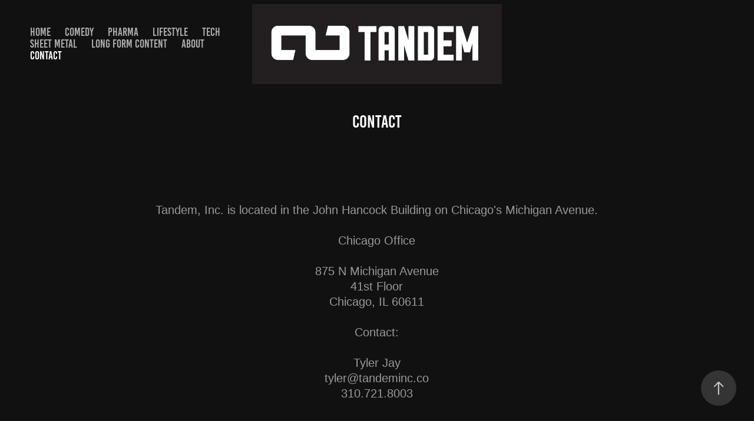

--- FILE ---
content_type: text/html; charset=utf-8
request_url: https://tandeminc.co/contact
body_size: 3212
content:
<!DOCTYPE HTML>
<html lang="en-US">
<head>
  <meta charset="UTF-8" />
  <meta name="viewport" content="width=device-width, initial-scale=1" />
      <meta name="keywords"  content="Tandem,Tyler Jay,Chicago,Kawasaki,GrubHub,Slim Jim,Raise,Production,Content" />
      <meta name="description"  content="Tandem, Inc. is a Chicago-based creative production-through-finish studio creating iconic, large and small branded content films, videos, and photography. We are a turnkey production solution set up to help address content needs in real time.
 
At Tandem, content is not a commodity. Rather than take on clients, we choose to take on partners. Together, we create compelling content that achieves your objectives while reaching your audience in a way they find both meaningful and memorable. The key is to enjoy the journey together." />
      <meta name="twitter:card"  content="summary_large_image" />
      <meta name="twitter:site"  content="@AdobePortfolio" />
      <meta  property="og:title" content="Tandem, Inc. - Contact" />
      <meta  property="og:description" content="Tandem, Inc. is a Chicago-based creative production-through-finish studio creating iconic, large and small branded content films, videos, and photography. We are a turnkey production solution set up to help address content needs in real time.
 
At Tandem, content is not a commodity. Rather than take on clients, we choose to take on partners. Together, we create compelling content that achieves your objectives while reaching your audience in a way they find both meaningful and memorable. The key is to enjoy the journey together." />
        <link rel="icon" href="https://cdn.myportfolio.com/ac1c35a650bf4e9a201110b0faf3db0b/76e4f8b9-2eb7-4f14-81f7-11013ad1a514_carw_1x1x32.png?h=0d973306d58531b936aececac159bab4" />
        <link rel="apple-touch-icon" href="https://cdn.myportfolio.com/ac1c35a650bf4e9a201110b0faf3db0b/529aeb76-dd6f-4ea5-8c42-d08847632888_carw_1x1x180.png?h=ee2dcf6dcd244fcf634c0a6300dabc22" />
      <link rel="stylesheet" href="/dist/css/main.css" type="text/css" />
      <link rel="stylesheet" href="https://cdn.myportfolio.com/ac1c35a650bf4e9a201110b0faf3db0b/717829a48b5fad64747b7bf2f577ae731764977865.css?h=c74d37928910117d126ea5843f20a00f" type="text/css" />
    <link rel="canonical" href="https://tandeminc.co/contact" />
      <title>Tandem, Inc. - Contact</title>
    <script type="text/javascript" src="//use.typekit.net/ik/[base64].js?cb=35f77bfb8b50944859ea3d3804e7194e7a3173fb" async onload="
    try {
      window.Typekit.load();
    } catch (e) {
      console.warn('Typekit not loaded.');
    }
    "></script>
</head>
  <body class="transition-enabled">  <div class='page-background-video page-background-video-with-panel'>
  </div>
  <div class="js-responsive-nav">
    <div class="responsive-nav has-social">
      <div class="close-responsive-click-area js-close-responsive-nav">
        <div class="close-responsive-button"></div>
      </div>
          <nav class="nav-container" data-hover-hint="nav" data-hover-hint-placement="bottom-start">
                <div class="gallery-title"><a href="/copy-of-home" >HOME</a></div>
                <div class="gallery-title"><a href="/comedy-1" >Comedy</a></div>
                <div class="gallery-title"><a href="/pharma" >PHARMA</a></div>
                <div class="gallery-title"><a href="/lifestyle" >Lifestyle</a></div>
                <div class="gallery-title"><a href="/projects" >TECH</a></div>
                <div class="gallery-title"><a href="/action-sports" >SHEET METAL</a></div>
                <div class="gallery-title"><a href="/long-form-content" >Long Form Content</a></div>
      <div class="page-title">
        <a href="/about" >About</a>
      </div>
      <div class="page-title">
        <a href="/contact" class="active">Contact</a>
      </div>
          </nav>
        <div class="social pf-nav-social" data-context="theme.nav" data-hover-hint="navSocialIcons" data-hover-hint-placement="bottom-start">
          <ul>
          </ul>
        </div>
    </div>
  </div>
    <header class="site-header js-site-header " data-context="theme.nav" data-hover-hint="nav" data-hover-hint-placement="top-start">
        <nav class="nav-container" data-hover-hint="nav" data-hover-hint-placement="bottom-start">
                <div class="gallery-title"><a href="/copy-of-home" >HOME</a></div>
                <div class="gallery-title"><a href="/comedy-1" >Comedy</a></div>
                <div class="gallery-title"><a href="/pharma" >PHARMA</a></div>
                <div class="gallery-title"><a href="/lifestyle" >Lifestyle</a></div>
                <div class="gallery-title"><a href="/projects" >TECH</a></div>
                <div class="gallery-title"><a href="/action-sports" >SHEET METAL</a></div>
                <div class="gallery-title"><a href="/long-form-content" >Long Form Content</a></div>
      <div class="page-title">
        <a href="/about" >About</a>
      </div>
      <div class="page-title">
        <a href="/contact" class="active">Contact</a>
      </div>
        </nav>
        <div class="logo-wrap" data-context="theme.logo.header" data-hover-hint="logo" data-hover-hint-placement="bottom-start">
          <div class="logo e2e-site-logo-text logo-image  ">
    <a href="/copy-of-home" class="image-normal image-link">
      <img src="https://cdn.myportfolio.com/ac1c35a650bf4e9a201110b0faf3db0b/90b61b71-63f6-4bff-bac4-7241a05d0f41_rwc_0x0x787x252x4096.jpg?h=2e5cbcdc806f4377a64578a9d5d1c688" alt="Tandem, Inc.">
    </a>
          </div>
        </div>
        <div class="social pf-nav-social" data-context="theme.nav" data-hover-hint="navSocialIcons" data-hover-hint-placement="bottom-start">
          <ul>
          </ul>
        </div>
        <div class="hamburger-click-area js-hamburger">
          <div class="hamburger">
            <i></i>
            <i></i>
            <i></i>
          </div>
        </div>
    </header>
    <div class="header-placeholder"></div>
  <div class="site-wrap cfix js-site-wrap">
    <div class="site-container">
      <div class="site-content e2e-site-content">
        <main>
  <div class="page-container" data-context="page.page.container" data-hover-hint="pageContainer">
    <section class="page standard-modules">
        <header class="page-header content" data-context="pages" data-identity="id:p56a2a673e21285647cd432bf26eaa70d43a8e190920950dd58890" data-hover-hint="pageHeader" data-hover-hint-id="p56a2a673e21285647cd432bf26eaa70d43a8e190920950dd58890">
            <h1 class="title preserve-whitespace e2e-site-logo-text">Contact</h1>
        </header>
      <div class="page-content js-page-content" data-context="pages" data-identity="id:p56a2a673e21285647cd432bf26eaa70d43a8e190920950dd58890">
        <div id="project-canvas" class="js-project-modules modules content">
          <div id="project-modules">
              
              
              
              
              
              <div class="project-module module text project-module-text align- js-project-module e2e-site-project-module-text">
  <div class="rich-text js-text-editable module-text"><div style="text-align:center;"><span style="font-family:helvetica,sans-serif;">Tandem, Inc. is located in the John Hancock Building on Chicago's Michigan Avenue.<br><br>Chicago Office<br><br>875 N Michigan Avenue<br>41st Floor<br>Chicago, IL 60611<br><br>Contact:<br><br>Tyler Jay<br>tyler@tandeminc.co<br>310.721.8003</span></div></div>
</div>

              
              
              
              
          </div>
        </div>
      </div>
    </section>
        <section class="back-to-top" data-hover-hint="backToTop">
          <a href="#"><span class="arrow">&uarr;</span><span class="preserve-whitespace">Back to Top</span></a>
        </section>
        <a class="back-to-top-fixed js-back-to-top back-to-top-fixed-with-panel" data-hover-hint="backToTop" data-hover-hint-placement="top-start" href="#">
          <svg version="1.1" id="Layer_1" xmlns="http://www.w3.org/2000/svg" xmlns:xlink="http://www.w3.org/1999/xlink" x="0px" y="0px"
           viewBox="0 0 26 26" style="enable-background:new 0 0 26 26;" xml:space="preserve" class="icon icon-back-to-top">
          <g>
            <path d="M13.8,1.3L21.6,9c0.1,0.1,0.1,0.3,0.2,0.4c0.1,0.1,0.1,0.3,0.1,0.4s0,0.3-0.1,0.4c-0.1,0.1-0.1,0.3-0.3,0.4
              c-0.1,0.1-0.2,0.2-0.4,0.3c-0.2,0.1-0.3,0.1-0.4,0.1c-0.1,0-0.3,0-0.4-0.1c-0.2-0.1-0.3-0.2-0.4-0.3L14.2,5l0,19.1
              c0,0.2-0.1,0.3-0.1,0.5c0,0.1-0.1,0.3-0.3,0.4c-0.1,0.1-0.2,0.2-0.4,0.3c-0.1,0.1-0.3,0.1-0.5,0.1c-0.1,0-0.3,0-0.4-0.1
              c-0.1-0.1-0.3-0.1-0.4-0.3c-0.1-0.1-0.2-0.2-0.3-0.4c-0.1-0.1-0.1-0.3-0.1-0.5l0-19.1l-5.7,5.7C6,10.8,5.8,10.9,5.7,11
              c-0.1,0.1-0.3,0.1-0.4,0.1c-0.2,0-0.3,0-0.4-0.1c-0.1-0.1-0.3-0.2-0.4-0.3c-0.1-0.1-0.1-0.2-0.2-0.4C4.1,10.2,4,10.1,4.1,9.9
              c0-0.1,0-0.3,0.1-0.4c0-0.1,0.1-0.3,0.3-0.4l7.7-7.8c0.1,0,0.2-0.1,0.2-0.1c0,0,0.1-0.1,0.2-0.1c0.1,0,0.2,0,0.2-0.1
              c0.1,0,0.1,0,0.2,0c0,0,0.1,0,0.2,0c0.1,0,0.2,0,0.2,0.1c0.1,0,0.1,0.1,0.2,0.1C13.7,1.2,13.8,1.2,13.8,1.3z"/>
          </g>
          </svg>
        </a>
  </div>
              <footer class="site-footer" data-hover-hint="footer">
                <div class="footer-text">
                  All works © Tandem, Inc. 2025. Please do not reproduce without the expressed written consent of Tandem, Inc.
                </div>
              </footer>
        </main>
      </div>
    </div>
  </div>
</body>
<script type="text/javascript">
  // fix for Safari's back/forward cache
  window.onpageshow = function(e) {
    if (e.persisted) { window.location.reload(); }
  };
</script>
  <script type="text/javascript">var __config__ = {"page_id":"p56a2a673e21285647cd432bf26eaa70d43a8e190920950dd58890","theme":{"name":"marta\/ludwig"},"pageTransition":true,"linkTransition":true,"disableDownload":false,"localizedValidationMessages":{"required":"This field is required","Email":"This field must be a valid email address"},"lightbox":{"enabled":true,"color":{"opacity":0.94,"hex":"#fff"}},"cookie_banner":{"enabled":false}};</script>
  <script type="text/javascript" src="/site/translations?cb=35f77bfb8b50944859ea3d3804e7194e7a3173fb"></script>
  <script type="text/javascript" src="/dist/js/main.js?cb=35f77bfb8b50944859ea3d3804e7194e7a3173fb"></script>
</html>
